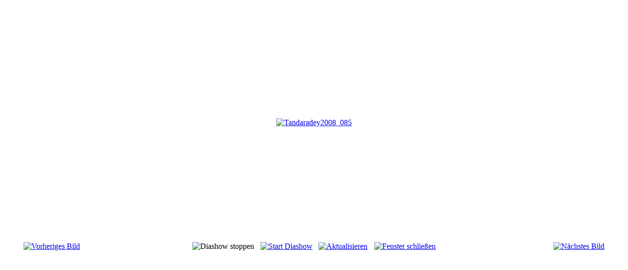

--- FILE ---
content_type: text/html; charset=utf-8
request_url: https://www.stupferich.org/fotoarchiv/52-tandaradey08/detail/8238-tandaradey2008_085.html?tmpl=component
body_size: 1638
content:
<!DOCTYPE html PUBLIC "-//W3C//DTD XHTML 1.0 Transitional//EN" "http://www.w3.org/TR/xhtml1/DTD/xhtml1-transitional.dtd">
<html xmlns="http://www.w3.org/1999/xhtml" xml:lang="de-de" lang="de-de" dir="ltr">
<head>
	  <base href="https://www.stupferich.org/fotoarchiv/52-tandaradey08/detail/8238-tandaradey2008_085.html" />
  <meta http-equiv="content-type" content="text/html; charset=utf-8" />
  <meta name="keywords" content="Stupferich,Karlsruhe,Baden-Württemberg,Samuel Degen,Siegfried Becker,Geschichte,Baden,Durlach,Stutenpferch" />
  <meta name="description" content="Stupferich.org" />
  <meta name="generator" content="Joomla! - Open Source Content Management" />
  <title>Stupferich.org - Fotoarchiv 2008 - Tandaradey2008_085</title>
  <link href="/templates/bizblue/favicon.ico" rel="shortcut icon" type="image/vnd.microsoft.icon" />
  <link rel="stylesheet" href="/components/com_phocagallery/assets/phocagallery.css" type="text/css" />
  <script src="/components/com_phocagallery/assets/jquery/jquery-1.6.4.min.js" type="text/javascript"></script>
  <script src="/components/com_phocagallery/assets/fadeslideshow/fadeslideshow.js" type="text/javascript"></script>
  <style type="text/css"> 
 html, body, .contentpane, #all, #main {background:#ffffff;padding:0px !important;margin:0px !important; width: 100% !important; max-width: 100% !important;} 
 center, table {background:#ffffff;} 
 #sbox-window {background-color:#fff;padding:5px} 
body {min-width:100%} 
.rt-container {width:100%} 
 </style>

	<link rel="stylesheet" href="/templates/system/css/system.css" type="text/css" />
	<link rel="stylesheet" href="/templates/rhuk_milkyway/css/template.css" type="text/css" />
	<link rel="stylesheet" href="/templates/rhuk_milkyway/css/.css" type="text/css" />

</head>
<body class="contentpane">
	
<div id="system-message-container">
</div>
	<script type="text/javascript">
/***********************************************
* Ultimate Fade In Slideshow v2.0- (c) Dynamic Drive DHTML code library (www.dynamicdrive.com)
* This notice MUST stay intact for legal use
* Visit Dynamic Drive at http://www.dynamicdrive.com/ for this script and 100s more
***********************************************/
var phocagallery=new fadeSlideShow({
	wrapperid: "phocaGallerySlideshowC",
	dimensions: [640, 480],
	imagearray: [["/images/phocagallery/tandaradey08/thumbs/phoca_thumb_l_Tandaradey2008_001.JPG", "", "", ""],
["/images/phocagallery/tandaradey08/thumbs/phoca_thumb_l_Tandaradey2008_002.JPG", "", "", ""],
["/images/phocagallery/tandaradey08/thumbs/phoca_thumb_l_Tandaradey2008_003.JPG", "", "", ""],
["/images/phocagallery/tandaradey08/thumbs/phoca_thumb_l_Tandaradey2008_004.JPG", "", "", ""],
["/images/phocagallery/tandaradey08/thumbs/phoca_thumb_l_Tandaradey2008_005.JPG", "", "", ""],
["/images/phocagallery/tandaradey08/thumbs/phoca_thumb_l_Tandaradey2008_006.JPG", "", "", ""],
["/images/phocagallery/tandaradey08/thumbs/phoca_thumb_l_Tandaradey2008_007.JPG", "", "", ""],
["/images/phocagallery/tandaradey08/thumbs/phoca_thumb_l_Tandaradey2008_008.JPG", "", "", ""],
["/images/phocagallery/tandaradey08/thumbs/phoca_thumb_l_Tandaradey2008_009.JPG", "", "", ""],
["/images/phocagallery/tandaradey08/thumbs/phoca_thumb_l_Tandaradey2008_010.JPG", "", "", ""],
["/images/phocagallery/tandaradey08/thumbs/phoca_thumb_l_Tandaradey2008_011.JPG", "", "", ""],
["/images/phocagallery/tandaradey08/thumbs/phoca_thumb_l_Tandaradey2008_012.JPG", "", "", ""],
["/images/phocagallery/tandaradey08/thumbs/phoca_thumb_l_Tandaradey2008_013.JPG", "", "", ""],
["/images/phocagallery/tandaradey08/thumbs/phoca_thumb_l_Tandaradey2008_014.JPG", "", "", ""],
["/images/phocagallery/tandaradey08/thumbs/phoca_thumb_l_Tandaradey2008_015.JPG", "", "", ""],
["/images/phocagallery/tandaradey08/thumbs/phoca_thumb_l_Tandaradey2008_016.JPG", "", "", ""],
["/images/phocagallery/tandaradey08/thumbs/phoca_thumb_l_Tandaradey2008_017.JPG", "", "", ""],
["/images/phocagallery/tandaradey08/thumbs/phoca_thumb_l_Tandaradey2008_018.JPG", "", "", ""],
["/images/phocagallery/tandaradey08/thumbs/phoca_thumb_l_Tandaradey2008_019.JPG", "", "", ""],
["/images/phocagallery/tandaradey08/thumbs/phoca_thumb_l_Tandaradey2008_020.JPG", "", "", ""],
["/images/phocagallery/tandaradey08/thumbs/phoca_thumb_l_Tandaradey2008_021.JPG", "", "", ""],
["/images/phocagallery/tandaradey08/thumbs/phoca_thumb_l_Tandaradey2008_022.JPG", "", "", ""],
["/images/phocagallery/tandaradey08/thumbs/phoca_thumb_l_Tandaradey2008_023.JPG", "", "", ""],
["/images/phocagallery/tandaradey08/thumbs/phoca_thumb_l_Tandaradey2008_024.JPG", "", "", ""],
["/images/phocagallery/tandaradey08/thumbs/phoca_thumb_l_Tandaradey2008_025.JPG", "", "", ""],
["/images/phocagallery/tandaradey08/thumbs/phoca_thumb_l_Tandaradey2008_026.JPG", "", "", ""],
["/images/phocagallery/tandaradey08/thumbs/phoca_thumb_l_Tandaradey2008_027.JPG", "", "", ""],
["/images/phocagallery/tandaradey08/thumbs/phoca_thumb_l_Tandaradey2008_028.JPG", "", "", ""],
["/images/phocagallery/tandaradey08/thumbs/phoca_thumb_l_Tandaradey2008_029.JPG", "", "", ""],
["/images/phocagallery/tandaradey08/thumbs/phoca_thumb_l_Tandaradey2008_030.JPG", "", "", ""],
["/images/phocagallery/tandaradey08/thumbs/phoca_thumb_l_Tandaradey2008_031.JPG", "", "", ""],
["/images/phocagallery/tandaradey08/thumbs/phoca_thumb_l_Tandaradey2008_032.JPG", "", "", ""],
["/images/phocagallery/tandaradey08/thumbs/phoca_thumb_l_Tandaradey2008_033.JPG", "", "", ""],
["/images/phocagallery/tandaradey08/thumbs/phoca_thumb_l_Tandaradey2008_034.JPG", "", "", ""],
["/images/phocagallery/tandaradey08/thumbs/phoca_thumb_l_Tandaradey2008_035.JPG", "", "", ""],
["/images/phocagallery/tandaradey08/thumbs/phoca_thumb_l_Tandaradey2008_036.JPG", "", "", ""],
["/images/phocagallery/tandaradey08/thumbs/phoca_thumb_l_Tandaradey2008_037.JPG", "", "", ""],
["/images/phocagallery/tandaradey08/thumbs/phoca_thumb_l_Tandaradey2008_038.JPG", "", "", ""],
["/images/phocagallery/tandaradey08/thumbs/phoca_thumb_l_Tandaradey2008_039.JPG", "", "", ""],
["/images/phocagallery/tandaradey08/thumbs/phoca_thumb_l_Tandaradey2008_040.JPG", "", "", ""],
["/images/phocagallery/tandaradey08/thumbs/phoca_thumb_l_Tandaradey2008_041.JPG", "", "", ""],
["/images/phocagallery/tandaradey08/thumbs/phoca_thumb_l_Tandaradey2008_042.JPG", "", "", ""],
["/images/phocagallery/tandaradey08/thumbs/phoca_thumb_l_Tandaradey2008_043.JPG", "", "", ""],
["/images/phocagallery/tandaradey08/thumbs/phoca_thumb_l_Tandaradey2008_044.JPG", "", "", ""],
["/images/phocagallery/tandaradey08/thumbs/phoca_thumb_l_Tandaradey2008_045.JPG", "", "", ""],
["/images/phocagallery/tandaradey08/thumbs/phoca_thumb_l_Tandaradey2008_046.JPG", "", "", ""],
["/images/phocagallery/tandaradey08/thumbs/phoca_thumb_l_Tandaradey2008_047.JPG", "", "", ""],
["/images/phocagallery/tandaradey08/thumbs/phoca_thumb_l_Tandaradey2008_048.JPG", "", "", ""],
["/images/phocagallery/tandaradey08/thumbs/phoca_thumb_l_Tandaradey2008_049.JPG", "", "", ""],
["/images/phocagallery/tandaradey08/thumbs/phoca_thumb_l_Tandaradey2008_050.JPG", "", "", ""],
["/images/phocagallery/tandaradey08/thumbs/phoca_thumb_l_Tandaradey2008_051.JPG", "", "", ""],
["/images/phocagallery/tandaradey08/thumbs/phoca_thumb_l_Tandaradey2008_052.JPG", "", "", ""],
["/images/phocagallery/tandaradey08/thumbs/phoca_thumb_l_Tandaradey2008_053.JPG", "", "", ""],
["/images/phocagallery/tandaradey08/thumbs/phoca_thumb_l_Tandaradey2008_054.JPG", "", "", ""],
["/images/phocagallery/tandaradey08/thumbs/phoca_thumb_l_Tandaradey2008_055.JPG", "", "", ""],
["/images/phocagallery/tandaradey08/thumbs/phoca_thumb_l_Tandaradey2008_056.JPG", "", "", ""],
["/images/phocagallery/tandaradey08/thumbs/phoca_thumb_l_Tandaradey2008_057.JPG", "", "", ""],
["/images/phocagallery/tandaradey08/thumbs/phoca_thumb_l_Tandaradey2008_058.JPG", "", "", ""],
["/images/phocagallery/tandaradey08/thumbs/phoca_thumb_l_Tandaradey2008_059.JPG", "", "", ""],
["/images/phocagallery/tandaradey08/thumbs/phoca_thumb_l_Tandaradey2008_060.JPG", "", "", ""],
["/images/phocagallery/tandaradey08/thumbs/phoca_thumb_l_Tandaradey2008_061.JPG", "", "", ""],
["/images/phocagallery/tandaradey08/thumbs/phoca_thumb_l_Tandaradey2008_062.JPG", "", "", ""],
["/images/phocagallery/tandaradey08/thumbs/phoca_thumb_l_Tandaradey2008_063.JPG", "", "", ""],
["/images/phocagallery/tandaradey08/thumbs/phoca_thumb_l_Tandaradey2008_064.JPG", "", "", ""],
["/images/phocagallery/tandaradey08/thumbs/phoca_thumb_l_Tandaradey2008_065.JPG", "", "", ""],
["/images/phocagallery/tandaradey08/thumbs/phoca_thumb_l_Tandaradey2008_066.JPG", "", "", ""],
["/images/phocagallery/tandaradey08/thumbs/phoca_thumb_l_Tandaradey2008_067.JPG", "", "", ""],
["/images/phocagallery/tandaradey08/thumbs/phoca_thumb_l_Tandaradey2008_068.JPG", "", "", ""],
["/images/phocagallery/tandaradey08/thumbs/phoca_thumb_l_Tandaradey2008_069.JPG", "", "", ""],
["/images/phocagallery/tandaradey08/thumbs/phoca_thumb_l_Tandaradey2008_070.JPG", "", "", ""],
["/images/phocagallery/tandaradey08/thumbs/phoca_thumb_l_Tandaradey2008_071.JPG", "", "", ""],
["/images/phocagallery/tandaradey08/thumbs/phoca_thumb_l_Tandaradey2008_072.JPG", "", "", ""],
["/images/phocagallery/tandaradey08/thumbs/phoca_thumb_l_Tandaradey2008_073.JPG", "", "", ""],
["/images/phocagallery/tandaradey08/thumbs/phoca_thumb_l_Tandaradey2008_074.JPG", "", "", ""],
["/images/phocagallery/tandaradey08/thumbs/phoca_thumb_l_Tandaradey2008_075.JPG", "", "", ""],
["/images/phocagallery/tandaradey08/thumbs/phoca_thumb_l_Tandaradey2008_076.JPG", "", "", ""],
["/images/phocagallery/tandaradey08/thumbs/phoca_thumb_l_Tandaradey2008_077.JPG", "", "", ""],
["/images/phocagallery/tandaradey08/thumbs/phoca_thumb_l_Tandaradey2008_078.JPG", "", "", ""],
["/images/phocagallery/tandaradey08/thumbs/phoca_thumb_l_Tandaradey2008_079.JPG", "", "", ""],
["/images/phocagallery/tandaradey08/thumbs/phoca_thumb_l_Tandaradey2008_080.JPG", "", "", ""],
["/images/phocagallery/tandaradey08/thumbs/phoca_thumb_l_Tandaradey2008_081.JPG", "", "", ""],
["/images/phocagallery/tandaradey08/thumbs/phoca_thumb_l_Tandaradey2008_082.JPG", "", "", ""],
["/images/phocagallery/tandaradey08/thumbs/phoca_thumb_l_Tandaradey2008_083.JPG", "", "", ""],
["/images/phocagallery/tandaradey08/thumbs/phoca_thumb_l_Tandaradey2008_084.JPG", "", "", ""],
["/images/phocagallery/tandaradey08/thumbs/phoca_thumb_l_Tandaradey2008_085.JPG", "", "", ""],
["/images/phocagallery/tandaradey08/thumbs/phoca_thumb_l_Tandaradey2008_086.JPG", "", "", ""],
["/images/phocagallery/tandaradey08/thumbs/phoca_thumb_l_Tandaradey2008_087.JPG", "", "", ""],
["/images/phocagallery/tandaradey08/thumbs/phoca_thumb_l_Tandaradey2008_088.JPG", "", "", ""],
["/images/phocagallery/tandaradey08/thumbs/phoca_thumb_l_Tandaradey2008_089.JPG", "", "", ""],
["/images/phocagallery/tandaradey08/thumbs/phoca_thumb_l_Tandaradey2008_090.JPG", "", "", ""],
["/images/phocagallery/tandaradey08/thumbs/phoca_thumb_l_Tandaradey2008_091.JPG", "", "", ""],
["/images/phocagallery/tandaradey08/thumbs/phoca_thumb_l_Tandaradey2008_092.JPG", "", "", ""],
["/images/phocagallery/tandaradey08/thumbs/phoca_thumb_l_Tandaradey2008_093.JPG", "", "", ""],
["/images/phocagallery/tandaradey08/thumbs/phoca_thumb_l_Tandaradey2008_094.JPG", "", "", ""],
["/images/phocagallery/tandaradey08/thumbs/phoca_thumb_l_Tandaradey2008_095.JPG", "", "", ""],
["/images/phocagallery/tandaradey08/thumbs/phoca_thumb_l_Tandaradey2008_096.JPG", "", "", ""],
["/images/phocagallery/tandaradey08/thumbs/phoca_thumb_l_Tandaradey2008_097.JPG", "", "", ""],
["/images/phocagallery/tandaradey08/thumbs/phoca_thumb_l_Tandaradey2008_098.JPG", "", "", ""],
["/images/phocagallery/tandaradey08/thumbs/phoca_thumb_l_Tandaradey2008_099.JPG", "", "", ""],
["/images/phocagallery/tandaradey08/thumbs/phoca_thumb_l_Tandaradey2008_100.JPG", "", "", ""],
["/images/phocagallery/tandaradey08/thumbs/phoca_thumb_l_Tandaradey2008_101.JPG", "", "", ""],
["/images/phocagallery/tandaradey08/thumbs/phoca_thumb_l_Tandaradey2008_102.JPG", "", "", ""],
["/images/phocagallery/tandaradey08/thumbs/phoca_thumb_l_Tandaradey2008_103.JPG", "", "", ""],
["/images/phocagallery/tandaradey08/thumbs/phoca_thumb_l_Tandaradey2008_104.JPG", "", "", ""],
["/images/phocagallery/tandaradey08/thumbs/phoca_thumb_l_Tandaradey2008_105.JPG", "", "", ""],
["/images/phocagallery/tandaradey08/thumbs/phoca_thumb_l_Tandaradey2008_106.JPG", "", "", ""],
["/images/phocagallery/tandaradey08/thumbs/phoca_thumb_l_Tandaradey2008_107.JPG", "", "", ""],
["/images/phocagallery/tandaradey08/thumbs/phoca_thumb_l_Tandaradey2008_108.JPG", "", "", ""],
["/images/phocagallery/tandaradey08/thumbs/phoca_thumb_l_Tandaradey2008_109.JPG", "", "", ""],
["/images/phocagallery/tandaradey08/thumbs/phoca_thumb_l_Tandaradey2008_110.JPG", "", "", ""],
["/images/phocagallery/tandaradey08/thumbs/phoca_thumb_l_Tandaradey2008_111.JPG", "", "", ""],
["/images/phocagallery/tandaradey08/thumbs/phoca_thumb_l_Tandaradey2008_112.JPG", "", "", ""],
["/images/phocagallery/tandaradey08/thumbs/phoca_thumb_l_Tandaradey2008_113.JPG", "", "", ""],
["/images/phocagallery/tandaradey08/thumbs/phoca_thumb_l_Tandaradey2008_114.JPG", "", "", ""],
["/images/phocagallery/tandaradey08/thumbs/phoca_thumb_l_Tandaradey2008_115.JPG", "", "", ""],
["/images/phocagallery/tandaradey08/thumbs/phoca_thumb_l_Tandaradey2008_116.JPG", "", "", ""],
["/images/phocagallery/tandaradey08/thumbs/phoca_thumb_l_Tandaradey2008_117.JPG", "", "", ""],
["/images/phocagallery/tandaradey08/thumbs/phoca_thumb_l_Tandaradey2008_118.JPG", "", "", ""],
["/images/phocagallery/tandaradey08/thumbs/phoca_thumb_l_Tandaradey2008_119.JPG", "", "", ""],
["/images/phocagallery/tandaradey08/thumbs/phoca_thumb_l_Tandaradey2008_120.JPG", "", "", ""],
["/images/phocagallery/tandaradey08/thumbs/phoca_thumb_l_Tandaradey2008_121.JPG", "", "", ""],
["/images/phocagallery/tandaradey08/thumbs/phoca_thumb_l_Tandaradey2008_122.JPG", "", "", ""],
["/images/phocagallery/tandaradey08/thumbs/phoca_thumb_l_Tandaradey2008_123.JPG", "", "", ""],
["/images/phocagallery/tandaradey08/thumbs/phoca_thumb_l_Tandaradey2008_124.JPG", "", "", ""],
["/images/phocagallery/tandaradey08/thumbs/phoca_thumb_l_Tandaradey2008_125.JPG", "", "", ""],
["/images/phocagallery/tandaradey08/thumbs/phoca_thumb_l_Tandaradey2008_126.JPG", "", "", ""],
["/images/phocagallery/tandaradey08/thumbs/phoca_thumb_l_Tandaradey2008_127.JPG", "", "", ""],
["/images/phocagallery/tandaradey08/thumbs/phoca_thumb_l_Tandaradey2008_128.JPG", "", "", ""],
["/images/phocagallery/tandaradey08/thumbs/phoca_thumb_l_Tandaradey2008_129.JPG", "", "", ""],
["/images/phocagallery/tandaradey08/thumbs/phoca_thumb_l_Tandaradey2008_130.JPG", "", "", ""],
["/images/phocagallery/tandaradey08/thumbs/phoca_thumb_l_Tandaradey2008_131.JPG", "", "", ""],
["/images/phocagallery/tandaradey08/thumbs/phoca_thumb_l_Tandaradey2008_132.JPG", "", "", ""],
["/images/phocagallery/tandaradey08/thumbs/phoca_thumb_l_Tandaradey2008_133.JPG", "", "", ""],
["/images/phocagallery/tandaradey08/thumbs/phoca_thumb_l_Tandaradey2008_134.JPG", "", "", ""],
["/images/phocagallery/tandaradey08/thumbs/phoca_thumb_l_Tandaradey2008_135.JPG", "", "", ""],
["/images/phocagallery/tandaradey08/thumbs/phoca_thumb_l_Tandaradey2008_136.JPG", "", "", ""],
["/images/phocagallery/tandaradey08/thumbs/phoca_thumb_l_Tandaradey2008_137.JPG", "", "", ""],
["/images/phocagallery/tandaradey08/thumbs/phoca_thumb_l_Tandaradey2008_138.JPG", "", "", ""]
],
	displaymode: {type:'auto', pause: 2000, cycles:0, wraparound:false, randomize: 0},
	persist: false,
	fadeduration: 3000,
	descreveal: "peekaboo",
	togglerid: ""
})
</script>
<div id="phocagallery" class="pg-detail-view"><center style="padding-top:10px"><table border="0" width="100%" cellpadding="0" cellspacing="0"><tr><td colspan="6" align="center" valign="middle" height="480" style="height:480px;vertical-align: middle;" ><div id="phocaGalleryImageBox" style="width:321px;margin: auto;padding: 0;"><a href="#" onclick="window.parent.SqueezeBox.close();" style="margin:auto;padding:0"><img src="/images/phocagallery/tandaradey08/thumbs/phoca_thumb_l_Tandaradey2008_085.JPG" alt="Tandaradey2008_085" class="pg-detail-image" /></a></div></td></tr><tr><td colspan="6"><div style="padding:0;margin:0;height:3px;font-size:0px;">&nbsp;</div></td></tr><tr><td align="left" width="30%" style="padding-left:48px"><div class="pg-imgbgd"><a href="/fotoarchiv/52-tandaradey08/detail/8237-tandaradey2008_084.html?tmpl=component" title="Vorheriges Bild" id="prev" ><img src="/components/com_phocagallery/assets/images/icon-prev.png" alt="Vorheriges Bild"  /></a></div></td><td align="center"><img src="/components/com_phocagallery/assets/images/icon-stop-grey.png" alt="Diashow stoppen"  /></td><td align="center"><div class="pg-imgbgd"><a href="/fotoarchiv/52-tandaradey08/detail/8238-tandaradey2008_085.html?phocaslideshow=1&amp;tmpl=component" title="Start Diashow"><img src="/components/com_phocagallery/assets/images/icon-play.png" alt="Start Diashow"  /></a></div></td><td align="center"><div class="pg-imgbgd"><a href="/fotoarchiv/52-tandaradey08/detail/8238-tandaradey2008_085.html?tmpl=component" onclick="window.location.reload(true);" title="Aktualisieren" ><img src="/components/com_phocagallery/assets/images/icon-reload.png" alt="Aktualisieren"  /></a></div></td><td align="center"><div class="pg-imgbgd"><a href="/fotoarchiv/52-tandaradey08/detail/8238-tandaradey2008_085.html?tmpl=component" onclick="window.parent.SqueezeBox.close();" title="Fenster schließen" ><img src="/components/com_phocagallery/assets/images/icon-exit.png" alt="Fenster schließen"  /></a></div></td><td align="right" width="30%" style="padding-right:48px"><div class="pg-imgbgd"><a href="/fotoarchiv/52-tandaradey08/detail/8239-tandaradey2008_086.html?tmpl=component" title="Nächstes Bild" id="next" ><img src="/components/com_phocagallery/assets/images/icon-next.png" alt="Nächstes Bild"  /></a></div></td></tr></table></center></div><div id="phocaGallerySlideshowC" style="display:none"></div>
</body>
</html>
